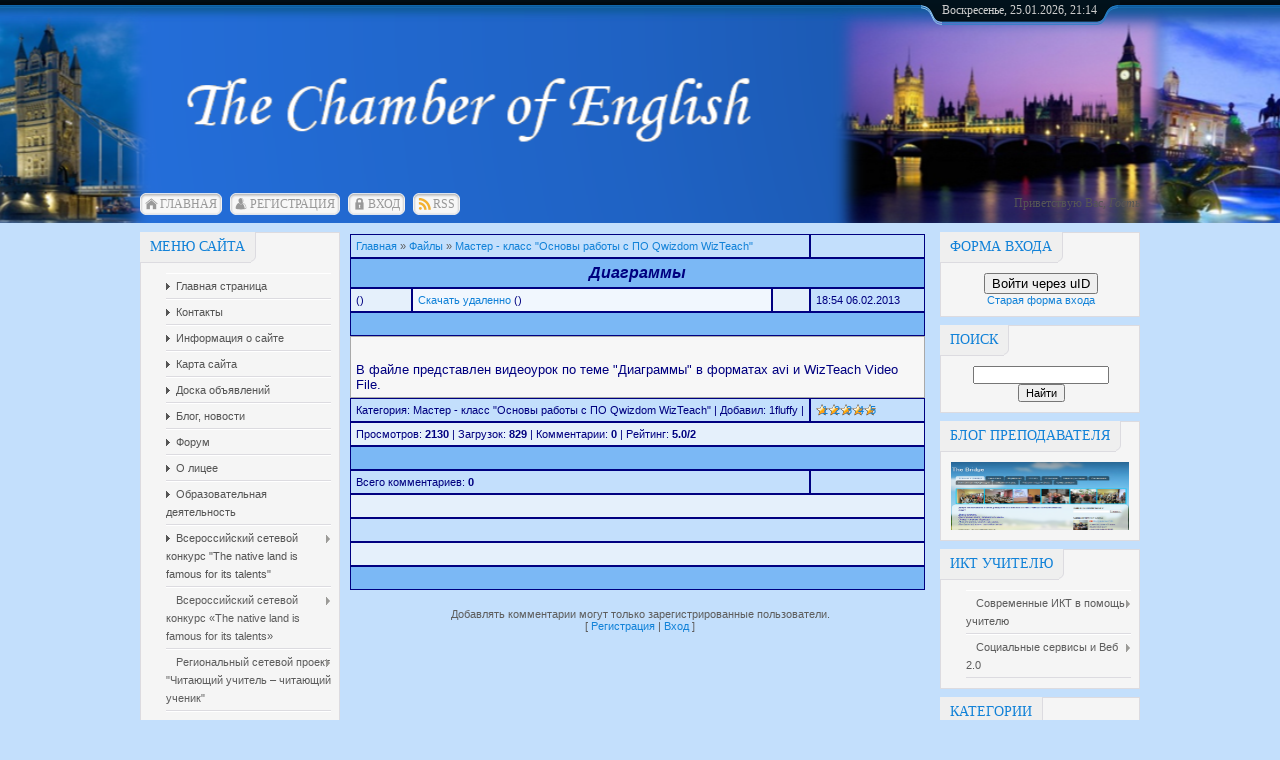

--- FILE ---
content_type: text/html; charset=UTF-8
request_url: http://www.pgfenglish.ru/load/id_polyvision_eno_i_po_qwizdom_wizteach/diagrammy/15-1-0-186
body_size: 16353
content:
<html><head>

<meta http-equiv="content-type" content="text/html; charset=UTF-8">
<title>Диаграммы - Мастер - класс &quot;Основы работы с ПО Qwizdom WizTeach&quot;  - Каталог файлов - Сайт учителя Полушкиной Г.Ф.</title>


<link type="text/css" rel="StyleSheet" href="/_st/my.css" />

	<link rel="stylesheet" href="/.s/src/base.min.css?v=221108" />
	<link rel="stylesheet" href="/.s/src/layer1.min.css?v=221108" />

	<script src="/.s/src/jquery-1.12.4.min.js"></script>
	
	<script src="/.s/src/uwnd.min.js?v=221108"></script>
	<script src="//s740.ucoz.net/cgi/uutils.fcg?a=uSD&ca=2&ug=999&isp=1&r=0.0114898052218386"></script>
	<link rel="stylesheet" href="/.s/src/ulightbox/ulightbox.min.css" />
	<link rel="stylesheet" href="/.s/src/social.css" />
	<script src="/.s/src/ulightbox/ulightbox.min.js"></script>
	<script>
/* --- UCOZ-JS-DATA --- */
window.uCoz = {"language":"ru","uLightboxType":1,"country":"US","sign":{"7287":"Перейти на страницу с фотографией.","7253":"Начать слайд-шоу","7251":"Запрошенный контент не может быть загружен. Пожалуйста, попробуйте позже.","5255":"Помощник","3125":"Закрыть","7254":"Изменить размер","5458":"Следующий","7252":"Предыдущий"},"layerType":1,"module":"load","ssid":"632536237470022117632","site":{"id":"0gpolushkina","host":"gpolushkina.ucoz.ru","domain":"pgfenglish.ru"}};
/* --- UCOZ-JS-CODE --- */

		function eRateEntry(select, id, a = 65, mod = 'load', mark = +select.value, path = '', ajax, soc) {
			if (mod == 'shop') { path = `/${ id }/edit`; ajax = 2; }
			( !!select ? confirm(select.selectedOptions[0].textContent.trim() + '?') : true )
			&& _uPostForm('', { type:'POST', url:'/' + mod + path, data:{ a, id, mark, mod, ajax, ...soc } });
		}

		function updateRateControls(id, newRate) {
			let entryItem = self['entryID' + id] || self['comEnt' + id];
			let rateWrapper = entryItem.querySelector('.u-rate-wrapper');
			if (rateWrapper && newRate) rateWrapper.innerHTML = newRate;
			if (entryItem) entryItem.querySelectorAll('.u-rate-btn').forEach(btn => btn.remove())
		}
 function uSocialLogin(t) {
			var params = {"google":{"width":700,"height":600},"ok":{"height":390,"width":710},"facebook":{"width":950,"height":520},"yandex":{"height":515,"width":870},"vkontakte":{"width":790,"height":400}};
			var ref = escape(location.protocol + '//' + ('www.pgfenglish.ru' || location.hostname) + location.pathname + ((location.hash ? ( location.search ? location.search + '&' : '?' ) + 'rnd=' + Date.now() + location.hash : ( location.search || '' ))));
			window.open('/'+t+'?ref='+ref,'conwin','width='+params[t].width+',height='+params[t].height+',status=1,resizable=1,left='+parseInt((screen.availWidth/2)-(params[t].width/2))+',top='+parseInt((screen.availHeight/2)-(params[t].height/2)-20)+'screenX='+parseInt((screen.availWidth/2)-(params[t].width/2))+',screenY='+parseInt((screen.availHeight/2)-(params[t].height/2)-20));
			return false;
		}
		function TelegramAuth(user){
			user['a'] = 9; user['m'] = 'telegram';
			_uPostForm('', {type: 'POST', url: '/index/sub', data: user});
		}
function loginPopupForm(params = {}) { new _uWnd('LF', ' ', -250, -100, { closeonesc:1, resize:1 }, { url:'/index/40' + (params.urlParams ? '?'+params.urlParams : '') }) }
/* --- UCOZ-JS-END --- */
</script>

	<style>.UhideBlock{display:none; }</style>
	<script type="text/javascript">new Image().src = "//counter.yadro.ru/hit;noadsru?r"+escape(document.referrer)+(screen&&";s"+screen.width+"*"+screen.height+"*"+(screen.colorDepth||screen.pixelDepth))+";u"+escape(document.URL)+";"+Date.now();</script>
</head>
<body>
<div id="utbr8214" rel="s740"></div>
<div id="all">
<!--U1AHEADER1Z--><div id="top">
<table class="toptable" border="0" cellpadding="0" cellspacing="0">
<tbody><tr>
<td class="empty" style="width: 10px;"></td>
<td class="sitelogo">
<!-- <logo> --><!-- </logo> -->
<br></td>
<td class="globe">
<div id="date">
<div id="date-right"></div>
<div id="date-mid">
Воскресенье, 25.01.2026, 21:14
</div>
<div id="date-left"></div>
</div>
</td>
</tr>
</tbody></table>
<div id="tm">
<span class="tm_left"></span><span class="home tm"><a href="http://pgfenglish.ru/"><!--<s5176>-->Главная<!--</s>--></a></span><span class="tm_right"></span>
<span class="tm_left"></span><span class="reg tm"><a href="/register"><!--<s3089>-->Регистрация<!--</s>--></a></span><span class="tm_right"></span>
<span class="tm_left"></span><span class="login tm"><a href="javascript:;" rel="nofollow" onclick="loginPopupForm(); return false;"><!--<s3087>-->Вход<!--</s>--></a></span><span class="tm_right"></span>
<span class="tm_left"></span><span class="rss tm"><a href="http://www.pgfenglish.ru/load/rss/">RSS</a></span><span class="tm_right"></span>
<div class="whois">
<!--<s5212>-->Приветствую Вас<!--</s>-->, <i>Гость</i>
</div>
<div style="clear: both;"></div>
</div>
</div><!--/U1AHEADER1Z-->
<div id="content">
<!-- <middle> -->
<div id="leftcol">
<!--U1CLEFTER1Z-->
<!-- <block1> -->

<div class="block">
<div class="blocktitle">
<span class="btitle">
<!-- <bt> -->меню сайта<!-- </bt> -->
</span>
<span class="bt-left"></span>
<div style="clear: both;"></div>
</div>
<div class="blockcontent">
<div class="bc-inside">
<!-- <bc> --><div id="uMenuDiv1" class="uMenuV" style="position:relative;"><ul class="uMenuRoot">
<li><div class="umn-tl"><div class="umn-tr"><div class="umn-tc"></div></div></div><div class="umn-ml"><div class="umn-mr"><div class="umn-mc"><div class="uMenuItem"><a href="/"><span>Главная страница</span></a></div></div></div></div><div class="umn-bl"><div class="umn-br"><div class="umn-bc"><div class="umn-footer"></div></div></div></div></li>
<li><div class="umn-tl"><div class="umn-tr"><div class="umn-tc"></div></div></div><div class="umn-ml"><div class="umn-mr"><div class="umn-mc"><div class="uMenuItem"><a href="/index/kontakty/0-111"><span>Контакты</span></a></div></div></div></div><div class="umn-bl"><div class="umn-br"><div class="umn-bc"><div class="umn-footer"></div></div></div></div></li>
<li><div class="umn-tl"><div class="umn-tr"><div class="umn-tc"></div></div></div><div class="umn-ml"><div class="umn-mr"><div class="umn-mc"><div class="uMenuItem"><a href="/index/o_sajte/0-67"><span>Информация о сайте</span></a></div></div></div></div><div class="umn-bl"><div class="umn-br"><div class="umn-bc"><div class="umn-footer"></div></div></div></div></li>
<li><div class="umn-tl"><div class="umn-tr"><div class="umn-tc"></div></div></div><div class="umn-ml"><div class="umn-mr"><div class="umn-mc"><div class="uMenuItem"><a href="/index/karta_sajta/0-87"><span>Карта сайта</span></a></div></div></div></div><div class="umn-bl"><div class="umn-br"><div class="umn-bc"><div class="umn-footer"></div></div></div></div></li>
<li><div class="umn-tl"><div class="umn-tr"><div class="umn-tc"></div></div></div><div class="umn-ml"><div class="umn-mr"><div class="umn-mc"><div class="uMenuItem"><a href="/board"><span>Доска объявлений</span></a></div></div></div></div><div class="umn-bl"><div class="umn-br"><div class="umn-bc"><div class="umn-footer"></div></div></div></div></li>
<li><div class="umn-tl"><div class="umn-tr"><div class="umn-tc"></div></div></div><div class="umn-ml"><div class="umn-mr"><div class="umn-mc"><div class="uMenuItem"><a href="/blog"><span>Блог, новости</span></a></div></div></div></div><div class="umn-bl"><div class="umn-br"><div class="umn-bc"><div class="umn-footer"></div></div></div></div></li>
<li><div class="umn-tl"><div class="umn-tr"><div class="umn-tc"></div></div></div><div class="umn-ml"><div class="umn-mr"><div class="umn-mc"><div class="uMenuItem"><a href="/forum"><span>Форум</span></a></div></div></div></div><div class="umn-bl"><div class="umn-br"><div class="umn-bc"><div class="umn-footer"></div></div></div></div></li>
<li><div class="umn-tl"><div class="umn-tr"><div class="umn-tc"></div></div></div><div class="umn-ml"><div class="umn-mr"><div class="umn-mc"><div class="uMenuItem"><a href="/index/o_licee/0-70"><span>О лицее</span></a></div></div></div></div><div class="umn-bl"><div class="umn-br"><div class="umn-bc"><div class="umn-footer"></div></div></div></div></li>
<li><div class="umn-tl"><div class="umn-tr"><div class="umn-tc"></div></div></div><div class="umn-ml"><div class="umn-mr"><div class="umn-mc"><div class="uMenuItem"><a href="http://www.pgfenglish.ru/load/obrazovatelnaja_dejatelnost/16"><span>Образовательная деятельность</span></a></div></div></div></div><div class="umn-bl"><div class="umn-br"><div class="umn-bc"><div class="umn-footer"></div></div></div></div></li>
<li style="position:relative;"><div class="umn-tl"><div class="umn-tr"><div class="umn-tc"></div></div></div><div class="umn-ml"><div class="umn-mr"><div class="umn-mc"><div class="uMenuItem"><div class="uMenuArrow"></div><a href="http://www.pgfenglish.ru/index/mezhregionalnyj_setevoj_konkurs_quot_the_native_land_is_famous_for_its_talents_quot/0-122"><span>Всероссийский сетевой конкурс "The native land is famous for its talents"    </span></a></div></div></div></div><div class="umn-bl"><div class="umn-br"><div class="umn-bc"><div class="umn-footer"></div></div></div></div><ul style="display:none;">
<li><div class="uMenuItem"><a href="/index/nominacija_quot_kollazh_quot/0-123"><span>Номинация "Коллаж"</span></a></div></li>
<li><div class="uMenuItem"><a href="http://www.pgfenglish.ru/index/nominacija_quot_risunok_quot/0-97"><span>Номинация "Рисунок"</span></a></div></li>
<li><div class="uMenuItem"><a href="/index/nominacija_quot_rasskaz_quot/0-124"><span>Номинация "Рассказ"</span></a></div></li>
<li><div class="uMenuItem"><a href="/index/nominacija_quot_onlajn_resurs_quot/0-125"><span>Номинация "Онлайн-ресурс"</span></a></div></li>
<li><div class="uMenuItem"><a href="/index/nominacija_quot_video_rolik_quot/0-126"><span>Номинация "Видео-ролик"</span></a></div></li>
<li><div class="uMenuItem"><a href="/index/nominacija_quot_prezentacija_quot/0-127"><span>Номинация "Презентация"</span></a></div></li></ul></li>
<li style="position:relative;"><div class="umn-tl"><div class="umn-tr"><div class="umn-tc"></div></div></div><div class="umn-ml"><div class="umn-mr"><div class="umn-mc"><div class="uMenuItem"><div class="uMenuArrow"></div><span>Всероссийский сетевой конкурс «The native land is famous for its talents»</span></div></div></div></div><div class="umn-bl"><div class="umn-br"><div class="umn-bc"><div class="umn-footer"></div></div></div></div><ul style="display:none;">
<li><div class="uMenuItem"><a href="/index/regionalnyj_setevoj_konkurs_the_land_of_vyatka_is_famous_for_its_talents/0-96"><span>Всероссийский сетевой конкурс «The native land is famous for its talents»</span></a></div></li>
<li><div class="uMenuItem"><a href="/index/nominacija_quot_risunok_quot/0-97"><span>Номинация &quot;Рисунок&quot;</span></a></div></li>
<li><div class="uMenuItem"><a href="/index/nominacija_quot_kollazh_quot/0-98"><span>Номинация &quot;Коллаж&quot;</span></a></div></li>
<li><div class="uMenuItem"><a href="/index/nominacija_quot_rasskaz_quot/0-99"><span>Номинация &quot;Рассказ&quot;</span></a></div></li>
<li><div class="uMenuItem"><a href="/index/nominacija_quot_onlajn_resurs_quot/0-100"><span>Номинация &quot;Онлайн-ресурс&quot;</span></a></div></li>
<li><div class="uMenuItem"><a href="/index/nominacija_quot_videorolik_quot/0-101"><span>Номинация &quot;Видеоролик&quot;</span></a></div></li>
<li><div class="uMenuItem"><a href="/index/nominacija_quot_prezentacija_quot/0-102"><span>Номинация &quot;Презентация&quot;</span></a></div></li></ul></li>
<li style="position:relative;"><div class="umn-tl"><div class="umn-tr"><div class="umn-tc"></div></div></div><div class="umn-ml"><div class="umn-mr"><div class="umn-mc"><div class="uMenuItem"><div class="uMenuArrow"></div><span>Региональный сетевой проект "Читающий учитель – читающий ученик"</span></div></div></div></div><div class="umn-bl"><div class="umn-br"><div class="umn-bc"><div class="umn-footer"></div></div></div></div><ul style="display:none;">
<li><div class="uMenuItem"><a href="http://www.pgfenglish.ru/index/polozhenie_o_setevom_proekte/0-113"><span>Информация о сетевом проекте</span></a></div></li>
<li><div class="uMenuItem"><a href="http://www.pgfenglish.ru/index/zadanija_proekta_dlja_uchitelej/0-115"><span>Задания проекта для учителей</span></a></div></li>
<li><div class="uMenuItem"><a href="http://www.pgfenglish.ru/index/zadanija_proekta_dlja_obuchajushhikhsja/0-116"><span>Задания проекта для обучающихся</span></a></div></li></ul></li>
<li style="position:relative;"><div class="umn-tl"><div class="umn-tr"><div class="umn-tc"></div></div></div><div class="umn-ml"><div class="umn-mr"><div class="umn-mc"><div class="uMenuItem"><div class="uMenuArrow"></div><span>Портфолио</span></div></div></div></div><div class="umn-bl"><div class="umn-br"><div class="umn-bc"><div class="umn-footer"></div></div></div></div><ul style="display:none;">
<li><div class="uMenuItem"><a href="/index/0-2"><span>О себе</span></a></div></li>
<li><div class="uMenuItem"><a href="/index/rezultat_obrazovatelnoj_dejatelnosti/0-18"><span>Результат образовательной деятельности</span></a></div></li>
<li><div class="uMenuItem"><a href="/index/povyshenie_kvalifikacii/0-92"><span>Повышение квалификации</span></a></div></li>
<li><div class="uMenuItem"><span>Обобщение опыта</span></div><ul style="display:none;">
<li><div class="uMenuItem"><a href="/index/otkrytye_uroki/0-28"><span>Открытые уроки</span></a></div></li>
<li><div class="uMenuItem"><a href="/index/uchastie_v_konferencijakh_i_seminarakh/0-29"><span>Систематическая презентация педагогического опыта</span></a></div><ul style="display:none;">
<li><div class="uMenuItem"><a href="/index/2018_2019/0-121"><span>2018-2019</span></a></div></li>
<li><div class="uMenuItem"><a href="/index/2017_2018/0-120"><span>2017/2018</span></a></div></li>
<li><div class="uMenuItem"><a href="http://www.pgfenglish.ru/index/2016_2017/0-119"><span>2016/2017</span></a></div></li>
<li><div class="uMenuItem"><a href="http://www.pgfenglish.ru/index/2016_2017/0-118"><span>2015/2016</span></a></div></li>
<li><div class="uMenuItem"><a href="/index/2014_2015_god/0-109"><span>2014/2015</span></a></div></li>
<li><div class="uMenuItem"><a href="/index/2013_2014/0-107"><span>2013-2014</span></a></div></li>
<li><div class="uMenuItem"><a href="/index/2012_2013/0-106"><span>2012-2013</span></a></div></li>
<li><div class="uMenuItem"><a href="/index/2011_2012/0-105"><span>2011-2012</span></a></div></li>
<li><div class="uMenuItem"><a href="/index/2010_2011/0-104"><span>2010-2011</span></a></div></li></ul></li>
<li><div class="uMenuItem"><span>Публикации</span></div><ul style="display:none;">
<li><div class="uMenuItem"><a href="/index/publikacii_uchitelja/0-103"><span>Учителя</span></a></div></li>
<li><div class="uMenuItem"><a href="/index/publikacii_uchashhikhsja/0-91"><span>Учащихся</span></a></div></li></ul></li></ul></li>
<li><div class="uMenuItem"><span>Методическая работа</span></div><ul style="display:none;">
<li><div class="uMenuItem"><a href="/index/ispolzuemye_tekhnologii/0-23"><span>Используемые технологии</span></a></div></li>
<li><div class="uMenuItem"><a href="/index/ispolzovanie_ikt/0-24"><span>Использование ИКТ</span></a></div></li>
<li><div class="uMenuItem"><a href="/index/uchastie_v_konkursakh/0-25"><span>Участие в конкурсах</span></a></div></li>
<li><div class="uMenuItem"><a href="/index/uchastie_v_setevykh_soobshhestvakh/0-26"><span>Участие в сетевых сообществах</span></a></div></li></ul></li></ul></li>
<li style="position:relative;"><div class="umn-tl"><div class="umn-tr"><div class="umn-tc"></div></div></div><div class="umn-ml"><div class="umn-mr"><div class="umn-mc"><div class="uMenuItem"><div class="uMenuArrow"></div><span>Достижения и награды</span></div></div></div></div><div class="umn-bl"><div class="umn-br"><div class="umn-bc"><div class="umn-footer"></div></div></div></div><ul style="display:none;">
<li><div class="uMenuItem"><a href="http://www.pgfenglish.ru/photo/moi_dostizhenija_i_nagrady/4"><span>Учителя</span></a></div></li>
<li><div class="uMenuItem"><span>Учащихся</span></div><ul style="display:none;">
<li><div class="uMenuItem"><a href="/index/2014_2015_god/0-110"><span>2014/2015 год</span></a></div></li>
<li><div class="uMenuItem"><a href="/index/2013_2014_god/0-95"><span>2013/2014 год</span></a></div></li>
<li><div class="uMenuItem"><a href="/index/2012_2013_god/0-86"><span>2012/2013 год</span></a></div></li>
<li><div class="uMenuItem"><a href="/index/2011_2012_god/0-85"><span>2011/2012 год</span></a></div></li>
<li><div class="uMenuItem"><a href="/index/2010_2011_god/0-84"><span>2010/2011 год</span></a></div></li>
<li><div class="uMenuItem"><a href="http://www.pgfenglish.ru/index/2009_2010_god/0-83"><span>2009/2010 год</span></a></div></li>
<li><div class="uMenuItem"><a href="http://www.pgfenglish.ru/index/2008_2009_god/0-82"><span>2008/2009 год</span></a></div></li></ul></li></ul></li>
<li style="position:relative;"><div class="umn-tl"><div class="umn-tr"><div class="umn-tc"></div></div></div><div class="umn-ml"><div class="umn-mr"><div class="umn-mc"><div class="uMenuItem"><div class="uMenuArrow"></div><span>Методическая копилка</span></div></div></div></div><div class="umn-bl"><div class="umn-br"><div class="umn-bc"><div class="umn-footer"></div></div></div></div><ul style="display:none;">
<li><div class="uMenuItem"><span>Авторские материалы</span></div><ul style="display:none;">
<li><div class="uMenuItem"><a href="http://gpolushkina.ucoz.ru/load/dlja_nachalnoj_shkoly/4"><span>Для начальной школы</span></a></div></li>
<li><div class="uMenuItem"><a href="http://gpolushkina.ucoz.ru/load/dlja_srednego_i_starshego_zvena/6"><span>Для среднего и старшего звена</span></a></div></li>
<li><div class="uMenuItem"><a href="http://www.pgfenglish.ru/load/v_pomoshh_uchitelju/25"><span>В помощь учителю (ОГЭ, ЕГЭ, ВПР)</span></a></div></li>
<li><div class="uMenuItem"><a href="http://gpolushkina.ucoz.ru/load/rabochie_programmy/5"><span>Рабочие программы</span></a></div></li>
<li><div class="uMenuItem"><a href="http://gpolushkina.ucoz.ru/publ/1"><span>Мои статьи</span></a></div></li>
<li><div class="uMenuItem"><a href="http://www.pgfenglish.ru/load/vtoroj_sajt/7"><span>Второй сайт</span></a></div></li>
<li><div class="uMenuItem"><a href="http://www.pgfenglish.ru/load/konkurs/12"><span>Материалы к конкурсу </span></a></div></li>
<li><div class="uMenuItem"><a href="http://www.pgfenglish.ru/load/videouroki/13"><span>Видеоуроки</span></a></div></li>
<li><div class="uMenuItem"><a href="/index/glogi/0-77"><span>Глоги</span></a></div></li>
<li><div class="uMenuItem"><a href="http://www.pgfenglish.ru/load/klassnye_chasy/14"><span>Классные часы</span></a></div></li>
<li><div class="uMenuItem"><a href="http://www.pgfenglish.ru/load/id_polyvision_eno_i_po_qwizdom_wizteach/15"><span>Мастер- класс "Основы работы с ПО Qwizdom WizTeach"</span></a></div></li></ul></li>
<li><div class="uMenuItem"><a href="http://gpolushkina.ucoz.ru/load/fajly_uchashhikhsja/2"><span>Творческие и проектные работы учащихся</span></a></div></li>
<li><div class="uMenuItem"><a href="http://gpolushkina.ucoz.ru/publ/stati/13"><span>Статьи</span></a></div></li>
<li><div class="uMenuItem"><a href="http://www.pgfenglish.ru/load/shkolnye_olimpiady/10"><span>Школьная олимпиада</span></a></div></li>
<li><div class="uMenuItem"><a href="http://www.pgfenglish.ru/publ/normativnye_dokumenty/16"><span>Нормативные документы</span></a></div></li>
<li><div class="uMenuItem"><a href="http://www.pgfenglish.ru/load/mezhregionalnyj_setevoj_konkurs_quot_the_native_land_i/27"><span>Конкурс</span></a></div></li></ul></li>
<li style="position:relative;"><div class="umn-tl"><div class="umn-tr"><div class="umn-tc"></div></div></div><div class="umn-ml"><div class="umn-mr"><div class="umn-mc"><div class="uMenuItem"><div class="uMenuArrow"></div><span>Банк педагогического опыта</span></div></div></div></div><div class="umn-bl"><div class="umn-br"><div class="umn-bc"><div class="umn-footer"></div></div></div></div><ul style="display:none;">
<li><div class="uMenuItem"><a href="http://gpolushkina.ucoz.ru/load/fajly_polzovatelej/3"><span>Разработки уроков и мероприятий</span></a></div></li>
<li><div class="uMenuItem"><a href="http://www.pgfenglish.ru/dir/video_urokov_i_seminarov/36"><span>Видео уроков и семинаров</span></a></div></li>
<li><div class="uMenuItem"><a href="http://www.pgfenglish.ru/dir/vebina/39"><span>Вебинар</span></a></div></li></ul></li>
<li style="position:relative;"><div class="umn-tl"><div class="umn-tr"><div class="umn-tc"></div></div></div><div class="umn-ml"><div class="umn-mr"><div class="umn-mc"><div class="uMenuItem"><div class="uMenuArrow"></div><span>Дистанционное обучение</span></div></div></div></div><div class="umn-bl"><div class="umn-br"><div class="umn-bc"><div class="umn-footer"></div></div></div></div><ul style="display:none;">
<li><div class="uMenuItem"><a href="http://gpolushkina.ucoz.ru/publ/distancionnoe_obuchenie/dlja_nachalnoj_shkoly/6"><span>Для начальной школы</span></a></div></li>
<li><div class="uMenuItem"><a href="http://gpolushkina.ucoz.ru/publ/distancionnoe_obuchenie/dlja_srednego_i_starshego_zvena/7"><span>Для среднего и старшего звена</span></a></div></li>
<li><div class="uMenuItem"><a href="http://www.pgfenglish.ru/publ/distancionnoe_obuchenie/metodicheskie_osnovy_rannego_obuchenija_inostrannym_jazykam_v_uslovijakh_realizacii_fgos/17"><span>Дистанционные бюджетные курсы повышения квалификации учителей иностранного языка</span></a></div></li></ul></li>
<li><div class="umn-tl"><div class="umn-tr"><div class="umn-tc"></div></div></div><div class="umn-ml"><div class="umn-mr"><div class="umn-mc"><div class="uMenuItem"><a href="/tests"><span>Тесты</span></a></div></div></div></div><div class="umn-bl"><div class="umn-br"><div class="umn-bc"><div class="umn-footer"></div></div></div></div></li>
<li><div class="umn-tl"><div class="umn-tr"><div class="umn-tc"></div></div></div><div class="umn-ml"><div class="umn-mr"><div class="umn-mc"><div class="uMenuItem"><a href="http://gpolushkina.ucoz.ru/publ/dlja_roditelej/14"><span>Для родителей</span></a></div></div></div></div><div class="umn-bl"><div class="umn-br"><div class="umn-bc"><div class="umn-footer"></div></div></div></div></li>
<li style="position:relative;"><div class="umn-tl"><div class="umn-tr"><div class="umn-tc"></div></div></div><div class="umn-ml"><div class="umn-mr"><div class="umn-mc"><div class="uMenuItem"><div class="uMenuArrow"></div><a href="/index/roditeljam_vtoroklassnikov/0-75"><span>Родителям второклассников</span></a></div></div></div></div><div class="umn-bl"><div class="umn-br"><div class="umn-bc"><div class="umn-footer"></div></div></div></div><ul style="display:none;">
<li><div class="uMenuItem"><a href="http://www.pgfenglish.ru/dir/soderzhanie_urokov/soderzhanie_urokov/26"><span>Раздел 1. "Твои новые друзья"</span></a></div><ul style="display:none;">
<li><div class="uMenuItem"><a href="http://www.pgfenglish.ru/publ/soderzhanie_urokov/urok_1_znakomstvo_privetsvie/15-1-0-23"><span>Урок 1</span></a></div></li>
<li><div class="uMenuItem"><a href="http://www.pgfenglish.ru/publ/soderzhanie_urokov/urok_2_znakomstvo_kak_tebja_zovut/15-1-0-24"><span>Урок 2</span></a></div></li>
<li><div class="uMenuItem"><a href="http://www.pgfenglish.ru/publ/soderzhanie_urokov/urok_3_znakomstvo_skolko_tebe_let/15-1-0-25"><span>Урок 3</span></a></div></li>
<li><div class="uMenuItem"><a href="http://www.pgfenglish.ru/publ/soderzhanie_urokov/urok_4_znakomstvo_otkuda_ty/15-1-0-26"><span>Урок 4</span></a></div></li>
<li><div class="uMenuItem"><a href="http://www.pgfenglish.ru/publ/soderzhanie_urokov/urok_5_znakomstvo_kak_ego_ee_zovut/15-1-0-27"><span>Урок 5</span></a></div></li>
<li><div class="uMenuItem"><a href="http://www.pgfenglish.ru/publ/soderzhanie_urokov/urok_6_znakomstvo_skolko_emu_ej_let/15-1-0-28"><span>Урок 6</span></a></div></li>
<li><div class="uMenuItem"><a href="http://www.pgfenglish.ru/publ/soderzhanie_urokov/urok_7_znakomstvo_otkuda_on_ona/15-1-0-29"><span>Урок 7</span></a></div></li>
<li><div class="uMenuItem"><a href="http://www.pgfenglish.ru/publ/soderzhanie_urokov/urok_8_znakomstvo_povtorenie/15-1-0-31"><span>Урок 8</span></a></div></li></ul></li>
<li><div class="uMenuItem"><a href="http://www.pgfenglish.ru/dir/soderzhanie_urokov/razdel_2_quot_poigraem_vmeste_quot/28"><span>Раздел 2. "Твои любимые игрушки"</span></a></div><ul style="display:none;">
<li><div class="uMenuItem"><a href="http://www.pgfenglish.ru/publ/soderzhanie_urokov/urok_10_poigraem_vmeste_kak_dela/15-1-0-32"><span>Урок 10</span></a></div></li>
<li><div class="uMenuItem"><a href="http://www.pgfenglish.ru/publ/soderzhanie_urokov/urok_11_poigraem_vmeste_est_li_u_tebja/15-1-0-33"><span>Урок 11</span></a></div></li>
<li><div class="uMenuItem"><a href="http://www.pgfenglish.ru/publ/soderzhanie_urokov/poigraem_vmeste_est_li_u_nego_nejo/15-1-0-34"><span>Урок 12</span></a></div></li>
<li><div class="uMenuItem"><a href="http://www.pgfenglish.ru/publ/soderzhanie_urokov/urok_13_poigraem_vmeste_u_nego_nejo_est/15-1-0-35"><span>Урок 13</span></a></div></li>
<li><div class="uMenuItem"><a href="http://www.pgfenglish.ru/publ/soderzhanie_urokov/urok_14_poigraem_vmeste_skolko_u_tebja_igrushek/15-1-0-42"><span>Урок 14</span></a></div></li>
<li><div class="uMenuItem"><a href="http://www.pgfenglish.ru/publ/soderzhanie_urokov/urok_5_poigraem_vmeste_skolko_u_nego_nee_est/15-1-0-43"><span>Урок 15</span></a></div></li>
<li><div class="uMenuItem"><a href="http://www.pgfenglish.ru/publ/soderzhanie_urokov/urok_14_povtorenie/15-1-0-45"><span>Урок 16</span></a></div></li></ul></li>
<li><div class="uMenuItem"><a href="http://www.pgfenglish.ru/dir/soderzhanie_urokov/razdel_3_quot_kakogo_cveta_slon_quot/31"><span>Раздел 3. "Цветной мир вокруг меня"</span></a></div><ul style="display:none;">
<li><div class="uMenuItem"><a href="http://www.pgfenglish.ru/publ/soderzhanie_urokov/urok_18_chto_u_tebja_est/15-1-0-46"><span>Урок 18</span></a></div></li>
<li><div class="uMenuItem"><a href="http://www.pgfenglish.ru/publ/soderzhanie_urokov/urok_19_kakogo_cveta_slon_chto_u_nego_nejo_est/15-1-0-47"><span>Урок 19</span></a></div></li>
<li><div class="uMenuItem"><a href="http://www.pgfenglish.ru/publ/soderzhanie_urokov/urok_20_kakogo_cveta_slon_cveta/15-1-0-48"><span>Урок 20</span></a></div></li>
<li><div class="uMenuItem"><a href="http://www.pgfenglish.ru/publ/soderzhanie_urokov/urok_21_kakogo_cveta_slon_cveta/15-1-0-49"><span>Урок 21</span></a></div></li>
<li><div class="uMenuItem"><a href="http://www.pgfenglish.ru/publ/soderzhanie_urokov/urok_22_kakogo_cveta_slon_kakogo_cveta/15-1-0-50"><span>Урок 22</span></a></div></li>
<li><div class="uMenuItem"><a href="http://www.pgfenglish.ru/publ/soderzhanie_urokov/urok_23_kakogo_cveta_slon_kakoj_u_tebja_nomer_telefona/15-1-0-51"><span>Урок 23</span></a></div></li>
<li><div class="uMenuItem"><a href="http://www.pgfenglish.ru/publ/soderzhanie_urokov/urok_24_kakogo_cveta_slon_povtorenie/15-1-0-52"><span>Урок 24</span></a></div></li></ul></li>
<li><div class="uMenuItem"><a href="http://www.pgfenglish.ru/dir/soderzhanie_urokov/razdel_4_quot_gde_sprjatan_klad_quot/32"><span>Раздел 4. "Добро пожаловать!"</span></a></div><ul style="display:none;">
<li><div class="uMenuItem"><a href="http://www.pgfenglish.ru/publ/soderzhanie_urokov/urok_26_gde_sprjatan_klad_moj_dom/15-1-0-53"><span>Урок 26</span></a></div></li>
<li><div class="uMenuItem"><a href="http://www.pgfenglish.ru/publ/soderzhanie_urokov/urok_27_gde_sprjatan_klad_gde_moja_sumka/15-1-0-54"><span>Урок 27</span></a></div></li>
<li><div class="uMenuItem"><a href="http://www.pgfenglish.ru/publ/soderzhanie_urokov/urok_28_gde_sprjatan_klad_rozhdestvo/15-1-0-56"><span>Урок 28</span></a></div></li>
<li><div class="uMenuItem"><a href="http://www.pgfenglish.ru/publ/soderzhanie_urokov/urok_29_gde_sprjatan_klad_novyj_god/15-1-0-59"><span>Урок 29</span></a></div></li></ul></li>
<li><div class="uMenuItem"><a href="http://www.pgfenglish.ru/dir/soderzhanie_urokov/razdel_5_quot_veselaja_semejka_quot/33"><span>Раздел 5. "Удивительная семья"</span></a></div><ul style="display:none;">
<li><div class="uMenuItem"><a href="http://www.pgfenglish.ru/publ/soderzhanie_urokov/urok_32_vesjolaja_semejka_ehto_moi_mama_i_papa/15-1-0-60"><span>Урок 32</span></a></div></li>
<li><div class="uMenuItem"><a href="http://www.pgfenglish.ru/publ/soderzhanie_urokov/urok_33_veselaja_semejka_ehto_tvoi_brat_i_sestra/15-1-0-61"><span>Урок 33</span></a></div></li>
<li><div class="uMenuItem"><a href="http://www.pgfenglish.ru/publ/soderzhanie_urokov/urok_34_veselaja_semejka_ehto_nasha_semja/15-1-0-62"><span>Урок 34</span></a></div></li>
<li><div class="uMenuItem"><a href="http://www.pgfenglish.ru/publ/soderzhanie_urokov/urok_35_vesjolaja_semejka_kto_ehto/15-1-0-63"><span>Урок 35</span></a></div></li>
<li><div class="uMenuItem"><a href="http://www.pgfenglish.ru/publ/soderzhanie_urokov/urok_36_vesjolaja_semejka_ehto_volshebnik/15-1-0-64"><span>Урок 36</span></a></div></li>
<li><div class="uMenuItem"><a href="http://www.pgfenglish.ru/publ/soderzhanie_urokov/urok_37_vesjolaja_semejka_khoroshij_drug/15-1-0-65"><span>Урок 37</span></a></div></li>
<li><div class="uMenuItem"><a href="http://www.pgfenglish.ru/publ/soderzhanie_urokov/urok_38_vesjolaja_semejka_volshebnyj_glagol_quot_to_be_quot/15-1-0-66"><span>Урок 38</span></a></div></li>
<li><div class="uMenuItem"><a href="http://www.pgfenglish.ru/publ/soderzhanie_urokov/urok_39_veselaja_semejka_professii/15-1-0-67"><span>Урок 39</span></a></div></li>
<li><div class="uMenuItem"><a href="http://www.pgfenglish.ru/publ/soderzhanie_urokov/urok_40_veselaja_semejka_kto_on_po_professii/15-1-0-68"><span>Урок 40</span></a></div></li>
<li><div class="uMenuItem"><a href="http://www.pgfenglish.ru/publ/soderzhanie_urokov/urok_41_vesjolaja_semejka/15-1-0-69"><span>Урок 41</span></a></div></li>
<li><div class="uMenuItem"><a href="http://www.pgfenglish.ru/publ/soderzhanie_urokov/urok_42_vesjolaja_semejka_professii/15-1-0-70"><span>Урок 42</span></a></div></li></ul></li>
<li><div class="uMenuItem"><a href="http://www.pgfenglish.ru/dir/soderzhanie_urokov/razdel_6_quot_v_neobychnoj_shkole_quot/34"><span>Раздел 6. "В необычной школе"</span></a></div><ul style="display:none;">
<li><div class="uMenuItem"><a href="http://www.pgfenglish.ru/publ/soderzhanie_urokov/urok_44_v_neobychnoj_shkole_est_li_linejka_v_tvoem_shkolnom_rance/15-1-0-71"><span>Урок 44</span></a></div></li>
<li><div class="uMenuItem"><a href="http://www.pgfenglish.ru/publ/soderzhanie_urokov/urok_45_v_neobychnoj_shkole_est_li_tetradki/15-1-0-72"><span>Урок 45</span></a></div></li>
<li><div class="uMenuItem"><a href="http://www.pgfenglish.ru/publ/soderzhanie_urokov/urok_46_v_neobychnoj_shkole_shkola_dlja_kotjat/15-1-0-73"><span>Урок 46</span></a></div></li>
<li><div class="uMenuItem"><a href="http://www.pgfenglish.ru/publ/soderzhanie_urokov/urok_47_v_neobychnoj_shkole_ja_umeju_chitat/15-1-0-74"><span>Урок 47</span></a></div></li>
<li><div class="uMenuItem"><a href="http://www.pgfenglish.ru/publ/soderzhanie_urokov/urok_48_v_neobychnoj_shkole_umeesh_li_ty/15-1-0-75"><span>Урок 48</span></a></div></li>
<li><div class="uMenuItem"><a href="http://www.pgfenglish.ru/publ/soderzhanie_urokov/urok_49_v_neobychnoj_shkole_chto_ty_mozhesh_delat/15-1-0-78"><span>Урок 49</span></a></div></li>
<li><div class="uMenuItem"><a href="http://www.pgfenglish.ru/publ/soderzhanie_urokov/urok_50_v_neobychnoj_shkole_shkola_moej_mechty/15-1-0-80"><span>Урок 50</span></a></div></li></ul></li>
<li><div class="uMenuItem"><a href="http://www.pgfenglish.ru/dir/soderzhanie_urokov/razdel7_quot_igry_puteshestvija_sport_quot/35"><span>Раздел 7. "Игры, путешествия, спорт"</span></a></div><ul style="display:none;">
<li><div class="uMenuItem"><a href="http://www.pgfenglish.ru/publ/soderzhanie_urokov/urok_52_igry_puteshestvija_sport/15-1-0-81"><span>Урок 52</span></a></div></li>
<li><div class="uMenuItem"><a href="http://www.pgfenglish.ru/publ/soderzhanie_urokov/urok_53_igry_puteshestvija_sport_ja_ljublju_igrat_v_futbol/15-1-0-82"><span>Урок 53</span></a></div></li>
<li><div class="uMenuItem"><a href="http://www.pgfenglish.ru/publ/soderzhanie_urokov/urok_55_igry_puteshestvija_sport_v_kakie_igry_ty_ljubish_igrat/15-1-0-83"><span>Урок 55</span></a></div></li>
<li><div class="uMenuItem"><a href="http://www.pgfenglish.ru/publ/soderzhanie_urokov/urok_57_igry_puteshestvija_sport_ljubit_li_on_ona_igrat/15-1-0-84"><span>Урок 57</span></a></div></li>
<li><div class="uMenuItem"><a href="http://www.pgfenglish.ru/publ/soderzhanie_urokov/urok_58_igry_puteshestvija_sport_bukingemskij_dvorec/15-1-0-85"><span>Урок 58</span></a></div></li>
<li><div class="uMenuItem"><a href="http://www.pgfenglish.ru/publ/soderzhanie_urokov/urok_59_igry_puteshestvija_sport_londonskij_tauehr/15-1-0-86"><span>Урок 59</span></a></div></li>
<li><div class="uMenuItem"><a href="http://www.pgfenglish.ru/publ/soderzhanie_urokov/urok_60_igry_puteshestvija_sport_puteshestvie/15-1-0-87"><span>Урок 60</span></a></div></li></ul></li></ul></li>
<li style="position:relative;"><div class="umn-tl"><div class="umn-tr"><div class="umn-tc"></div></div></div><div class="umn-ml"><div class="umn-mr"><div class="umn-mc"><div class="uMenuItem"><div class="uMenuArrow"></div><span>Для начальной школы</span></div></div></div></div><div class="umn-bl"><div class="umn-br"><div class="umn-bc"><div class="umn-footer"></div></div></div></div><ul style="display:none;">
<li><div class="uMenuItem"><a href="http://www.pgfenglish.ru/dir/dlja_nachalnoj_shkoly/poleznye_sajty/2"><span>Полезные сайты</span></a></div></li>
<li><div class="uMenuItem"><a href="http://www.pgfenglish.ru/dir/dlja_nachalnoj_shkoly/video/3"><span>Видео</span></a></div></li>
<li><div class="uMenuItem"><a href="http://www.pgfenglish.ru/dir/dlja_nachalnoj_shkoly/igry/8"><span>Игры</span></a></div></li>
<li><div class="uMenuItem"><a href="http://www.pgfenglish.ru/dir/dlja_nachalnoj_shkoly/pesni/9"><span>Песни</span></a></div></li>
<li><div class="uMenuItem"><a href="http://www.pgfenglish.ru/dir/dlja_nachalnoj_shkoly/fizmiinutki/10"><span>Физминутки</span></a></div></li>
<li><div class="uMenuItem"><a href="http://www.pgfenglish.ru/dir/dlja_nachalnoj_shkoly/audirovanie/11"><span>Аудирование</span></a></div></li></ul></li>
<li style="position:relative;"><div class="umn-tl"><div class="umn-tr"><div class="umn-tc"></div></div></div><div class="umn-ml"><div class="umn-mr"><div class="umn-mc"><div class="uMenuItem"><div class="uMenuArrow"></div><span>Для среднего и старшего звена</span></div></div></div></div><div class="umn-bl"><div class="umn-br"><div class="umn-bc"><div class="umn-footer"></div></div></div></div><ul style="display:none;">
<li><div class="uMenuItem"><a href="http://www.pgfenglish.ru/dir/dlja_srednego_i_starshego_zvena/poleznye_sajty/13"><span>Полезные сайты</span></a></div></li>
<li><div class="uMenuItem"><a href="http://www.pgfenglish.ru/dir/dlja_srednego_i_starshego_zvena/video/14"><span>Видео</span></a></div></li>
<li><div class="uMenuItem"><a href="http://www.pgfenglish.ru/dir/dlja_srednego_i_starshego_zvena/testy/15"><span>Тесты</span></a></div></li>
<li><div class="uMenuItem"><a href="http://www.pgfenglish.ru/dir/dlja_srednego_i_starshego_zvena/gia_i_egeh/16"><span>ОГЭ и ЕГЭ</span></a></div></li>
<li><div class="uMenuItem"><a href="http://www.pgfenglish.ru/dir/dlja_srednego_i_starshego_zvena/audirovanie/17"><span>Аудирование</span></a></div></li>
<li><div class="uMenuItem"><a href="http://www.pgfenglish.ru/dir/dlja_srednego_i_starshego_zvena/govorenie/18"><span>Говорение</span></a></div></li>
<li><div class="uMenuItem"><a href="http://www.pgfenglish.ru/dir/dlja_srednego_i_starshego_zvena/chtenie/19"><span>Чтение</span></a></div></li></ul></li>
<li style="position:relative;"><div class="umn-tl"><div class="umn-tr"><div class="umn-tc"></div></div></div><div class="umn-ml"><div class="umn-mr"><div class="umn-mc"><div class="uMenuItem"><div class="uMenuArrow"></div><span>Конкурсы и олимпиады</span></div></div></div></div><div class="umn-bl"><div class="umn-br"><div class="umn-bc"><div class="umn-footer"></div></div></div></div><ul style="display:none;">
<li><div class="uMenuItem"><a href="http://www.pgfenglish.ru/dir/konkursy_i_olimpiady/konkursy_i_olimpiady_dlja_uchashhikhsja/21"><span>Конкурсы и олимпиады для учащихся</span></a></div></li>
<li><div class="uMenuItem"><a href="http://www.pgfenglish.ru/dir/konkursy_i_olimpiady/konkursy_dlja_uchitelej/22"><span>Конкурсы и курсы для учителей</span></a></div></li></ul></li>
<li><div class="umn-tl"><div class="umn-tr"><div class="umn-tc"></div></div></div><div class="umn-ml"><div class="umn-mr"><div class="umn-mc"><div class="uMenuItem"><a href="/photo"><span>Фотоальбомы</span></a></div></div></div></div><div class="umn-bl"><div class="umn-br"><div class="umn-bc"><div class="umn-footer"></div></div></div></div></li>
<li style="position:relative;"><div class="umn-tl"><div class="umn-tr"><div class="umn-tc"></div></div></div><div class="umn-ml"><div class="umn-mr"><div class="umn-mc"><div class="uMenuItem"><div class="uMenuArrow"></div><span>Музыкальная страница</span></div></div></div></div><div class="umn-bl"><div class="umn-br"><div class="umn-bc"><div class="umn-footer"></div></div></div></div><ul style="display:none;">
<li><div class="uMenuItem"><a href="http://www.pgfenglish.ru/dir/muzykalnaja_stranica/muzyka_vokrug_nas/24"><span>Музыка вокруг нас</span></a></div></li>
<li><div class="uMenuItem"><a href="http://www.pgfenglish.ru/dir/muzykalnaja_stranica/vystuplenija_moej_docheri_polushkinoj_margarity/25"><span>Выступления моей дочери Полушкиной Маргариты</span></a></div></li></ul></li>
<li><div class="umn-tl"><div class="umn-tr"><div class="umn-tc"></div></div></div><div class="umn-ml"><div class="umn-mr"><div class="umn-mc"><div class="uMenuItem"><a href="/index/druzja_sajta/0-68"><span>Друзья сайта</span></a></div></div></div></div><div class="umn-bl"><div class="umn-br"><div class="umn-bc"><div class="umn-footer"></div></div></div></div></li>
<li><div class="umn-tl"><div class="umn-tr"><div class="umn-tc"></div></div></div><div class="umn-ml"><div class="umn-mr"><div class="umn-mc"><div class="uMenuItem"><a href="/index/obratnaja_svjaz/0-71"><span>Обратная связь</span></a></div></div></div></div><div class="umn-bl"><div class="umn-br"><div class="umn-bc"><div class="umn-footer"></div></div></div></div></li>
<li><div class="umn-tl"><div class="umn-tr"><div class="umn-tc"></div></div></div><div class="umn-ml"><div class="umn-mr"><div class="umn-mc"><div class="uMenuItem"><a href="/index/mezhregionalnyj_setevoj_konkurs_quot_the_native_land_is_famous_for_its_talents_quot/0-122"><span>Межрегиональный сете...</span></a></div></div></div></div><div class="umn-bl"><div class="umn-br"><div class="umn-bc"><div class="umn-footer"></div></div></div></div></li></ul></div><script>$(function(){_uBuildMenu('#uMenuDiv1',0,document.location.href+'/','uMenuItemA','uMenuArrow',2500);})</script><!-- </bc> -->
</div>
</div>
</div>

<!-- </block1> -->

<!-- <block3548> -->
<div class="block">
<div class="blocktitle">
<span class="btitle">
<!-- <bt> -->конкурсы<!-- </bt> -->
</span>
<span class="bt-left"></span>
<div style="clear: both;"></div>
</div>
<div class="blockcontent">
<div class="bc-inside">
<!-- <bc> --><div align ="center"><a data-cke-saved-href="http://rating.rosnou.ru" href="http://rating.rosnou.ru"><img data-cke-saved-src="http://rating.rosnou.ru/images/baner88-31.gif" src="http://rating.rosnou.ru/images/baner88-31.gif" style="width: 88px; height: 33px; "></a></div><!-- </bc> -->
</div>
</div>
</div>
<!-- </block3548> -->

<!-- <block3> -->

<div class="block">
<div class="blocktitle">
<span class="btitle">
<!-- <bt> -->Форум<!-- </bt> -->
</span>
<span class="bt-left"></span>
<div style="clear: both;"></div>
</div>
<div class="blockcontent">
<div class="bc-inside">
<!-- <bc> --><font color="#000080"><b><a href="//www.pgfenglish.ru/forum/12-5-0-17">Полезные сайты</a> </b><span><b>(53)</b></span></font><a href="//www.pgfenglish.ru/forum/12-5-0-17"></a><font color="#000080"><br></font>Автор: <a href="javascript:;" rel="nofollow" onclick="window.open('/index/8-0-1fluffy', 'up45', 'scrollbars=1,top=0,left=0,resizable=1,width=700,height=375'); return false;" class="uLPost">1fluffy</a><br>24.10.2022, 19:10<br><br><br><font color="#000080"><b><a href="//www.pgfenglish.ru/forum/38-124-0-17">Психология и педагогика дошкольного образования</a> </b><span><b>(9)</b></span></font><a href="//www.pgfenglish.ru/forum/38-124-0-17"></a><font color="#000080"><br></font>Автор: <a href="javascript:;" rel="nofollow" onclick="window.open('/index/8-0-1fluffy', 'up45', 'scrollbars=1,top=0,left=0,resizable=1,width=700,height=375'); return false;" class="uLPost">1fluffy</a><br>28.05.2022, 13:19<br><br><br><font color="#000080"><b><a href="//www.pgfenglish.ru/forum/6-6-0-17">Интересные сайты</a> </b><span><b>(94)</b></span></font><a href="//www.pgfenglish.ru/forum/6-6-0-17"></a><font color="#000080"><br></font>Автор: <a href="javascript:;" rel="nofollow" onclick="window.open('/index/8-0-1fluffy', 'up45', 'scrollbars=1,top=0,left=0,resizable=1,width=700,height=375'); return false;" class="uLPost">1fluffy</a><br>01.12.2021, 12:48<br><br><br><font color="#000080"><b><a href="//www.pgfenglish.ru/forum/11-4-0-17">Полезные сайты</a> </b><span><b>(17)</b></span></font><a href="//www.pgfenglish.ru/forum/11-4-0-17"></a><font color="#000080"><br></font>Автор: <a href="javascript:;" rel="nofollow" onclick="window.open('/index/8-0-1fluffy', 'up45', 'scrollbars=1,top=0,left=0,resizable=1,width=700,height=375'); return false;" class="uLPost">1fluffy</a><br>04.08.2021, 17:17<br><br><br><!-- </bc> -->
</div>
</div>
</div>

<!-- </block3> -->

<!-- <block4992> -->

<!-- </block4992> -->
<!--/U1CLEFTER1Z-->
</div>
<div id="rightcol">
<!--U1DRIGHTER1Z-->
<!-- <block5> -->

<div class="block">
<div class="blocktitle">
<span class="btitle">
<!-- <bt> --><!--<s5158>-->Форма входа<!--</s>--><!-- </bt> -->
</span>
<span class="bt-left"></span>
<div style="clear: both;"></div>
</div>
<div class="blockcontent">
<div class="bc-inside">
<!-- <bc> --><div id="uidLogForm" class="auth-block" align="center">
				<div id="uidLogButton" class="auth-block-social">
					<div class="login-button-container"><button class="loginButton" onclick="window.open('https://login.uid.me/?site=0gpolushkina&amp;ref='+escape(location.protocol + '//' + ('www.pgfenglish.ru' || location.hostname) + location.pathname + ((location.hash ? (location.search ? location.search + '&' : '?') + 'rnd=' + Date.now() + location.hash : (location.search || '' )))),'uidLoginWnd','width=580,height=450,resizable=yes,titlebar=yes')">Войти через uID</button></div>
					<div class="auth-social-list"><a href="javascript:;" onclick="return uSocialLogin('vkontakte');" data-social="vkontakte" class="login-with vkontakte" title="Войти через ВКонтакте" rel="nofollow"><i></i></a><a href="javascript:;" onclick="return uSocialLogin('facebook');" data-social="facebook" class="login-with facebook" title="Войти через Facebook" rel="nofollow"><i></i></a><a href="javascript:;" onclick="return uSocialLogin('yandex');" data-social="yandex" class="login-with yandex" title="Войти через Яндекс" rel="nofollow"><i></i></a><a href="javascript:;" onclick="return uSocialLogin('google');" data-social="google" class="login-with google" title="Войти через Google" rel="nofollow"><i></i></a><a href="javascript:;" onclick="return uSocialLogin('ok');" data-social="ok" class="login-with ok" title="Войти через Одноклассники" rel="nofollow"><i></i></a></div>
					<div class="auth-block-switcher">
						<a href="javascript:;" class="noun" onclick="document.getElementById('uidLogButton').style.display='none';document.getElementById('baseLogForm').style.display='';" title="Используйте, если окно авторизации через uID не открывается">Старая форма входа</a>
					</div>
				</div>
				<div id="baseLogForm" class="auth-block-base" style="display:none">
		<script>
		sendFrm549578 = function( form, data = {} ) {
			var o   = $('#frmLg549578')[0];
			var pos = _uGetOffset(o);
			var o2  = $('#blk549578')[0];
			document.body.insertBefore(o2, document.body.firstChild);
			$(o2).css({top:(pos['top'])+'px',left:(pos['left'])+'px',width:o.offsetWidth+'px',height:o.offsetHeight+'px',display:''}).html('<div align="left" style="padding:5px;"><div class="myWinLoad"></div></div>');
			_uPostForm(form, { type:'POST', url:'/index/sub/', data, error:function() {
				$('#blk549578').html('<div align="left" style="padding:10px;"><div class="myWinLoadSF" title="Невозможно выполнить запрос, попробуйте позже"></div></div>');
				_uWnd.alert('<div class="myWinError">Невозможно выполнить запрос, попробуйте позже</div>', '', {w:250, h:90, tm:3000, pad:'15px'} );
				setTimeout("$('#blk549578').css('display', 'none');", '1500');
			}});
			return false
		}
		
		</script>

		<div id="blk549578" style="border:1px solid #CCCCCC;position:absolute;z-index:82;background:url('/.s/img/fr/g.gif');display:none;"></div>

		<form id="frmLg549578" class="login-form local-auth" action="/index/sub/" method="post" onsubmit="return sendFrm549578(this)" data-submitter="sendFrm549578">
			
			
			<table border="0" cellspacing="1" cellpadding="0" width="100%">
			
			<tr><td class="login-form-label" width="20%" nowrap="nowrap">E-mail:</td>
				<td class="login-form-val" ><input class="loginField" type="text" name="user" value="" size="20" autocomplete="username" style="width:100%;" maxlength="50"/></td></tr>
			<tr><td class="login-form-label">Пароль:</td>
				<td class="login-form-val"><input class="loginField" type="password" name="password" size="20" autocomplete="password" style="width:100%" maxlength="32"/></td></tr>
				
			</table>
			<table border="0" cellspacing="1" cellpadding="0" width="100%">
			<tr><td nowrap>
					<input id="rementry" type="checkbox" name="rem" value="1" checked="checked"/><label for="rementry">запомнить</label>
					</td>
				<td style="text-align:end" valign="top"><input class="loginButton" name="sbm" type="submit" value="Вход"/></td></tr>
			<tr><td class="login-form-links" colspan="2"><div style="text-align:center;"><a href="javascript:;" rel="nofollow" onclick="new _uWnd('Prm','Напоминание пароля',300,130,{ closeonesc:1 },{url:'/index/5'});return false;">Забыл пароль</a> | <a href="/register">Регистрация</a></div></td></tr>
			</table>
			
			<input type="hidden" name="a"    value="2" />
			<input type="hidden" name="ajax" value="1" />
			<input type="hidden" name="rnd"  value="578" />
			
			<div class="social-label">или</div><div class="auth-social-list"><a href="javascript:;" onclick="return uSocialLogin('vkontakte');" data-social="vkontakte" class="login-with vkontakte" title="Войти через ВКонтакте" rel="nofollow"><i></i></a><a href="javascript:;" onclick="return uSocialLogin('facebook');" data-social="facebook" class="login-with facebook" title="Войти через Facebook" rel="nofollow"><i></i></a><a href="javascript:;" onclick="return uSocialLogin('yandex');" data-social="yandex" class="login-with yandex" title="Войти через Яндекс" rel="nofollow"><i></i></a><a href="javascript:;" onclick="return uSocialLogin('google');" data-social="google" class="login-with google" title="Войти через Google" rel="nofollow"><i></i></a><a href="javascript:;" onclick="return uSocialLogin('ok');" data-social="ok" class="login-with ok" title="Войти через Одноклассники" rel="nofollow"><i></i></a></div>
		</form></div></div><!-- </bc> -->
</div>
</div>
</div>

<!-- </block5> -->

<!-- <block6> -->

<div class="block">
<div class="blocktitle">
<span class="btitle">
<!-- <bt> --><!--<s3163>-->Поиск<!--</s>--><!-- </bt> -->
</span>
<span class="bt-left"></span>
<div style="clear: both;"></div>
</div>
<div class="blockcontent">
<div class="bc-inside">
<div align="center"><!-- <bc> -->
		<div class="searchForm">
			<form onsubmit="this.sfSbm.disabled=true" method="get" style="margin:0" action="/search/">
				<div align="center" class="schQuery">
					<input type="text" name="q" maxlength="30" size="20" class="queryField" />
				</div>
				<div align="center" class="schBtn">
					<input type="submit" class="searchSbmFl" name="sfSbm" value="Найти" />
				</div>
				<input type="hidden" name="t" value="0">
			</form>
		</div><!-- </bc> --></div>
</div>
</div>
</div>

<!-- </block6> -->

<!-- <block3696> -->
<div class="block">
<div class="blocktitle">
<span class="btitle">
<!-- <bt> -->Блог преподавателя<!-- </bt> -->
</span>
<span class="bt-left"></span>
<div style="clear: both;"></div>
</div>
<div class="blockcontent">
<div class="bc-inside">
<!-- <bc> --><a href="http://klen-students.blogspot.com/" target="_blank"><img src="http://www.pgfenglish.ru/knopka.png" title="Блог учащихся 5 Б класса" height="68" border="1" width="178"></a><!-- </bc> -->
</div>
</div>
</div>
<!-- </block3696> -->

<!-- <block6487> -->

<div class="block">
<div class="blocktitle">
<span class="btitle">
<!-- <bt> -->ИКТ учителю<!-- </bt> -->
</span>
<span class="bt-left"></span>
<div style="clear: both;"></div>
</div>
<div class="blockcontent">
<div class="bc-inside">
<!-- <bc> --><div id="uMenuDiv2" class="uMenuV" style="position:relative;"><ul class="uMenuRoot">
<li style="position:relative;"><div class="umn-tl"><div class="umn-tr"><div class="umn-tc"></div></div></div><div class="umn-ml"><div class="umn-mr"><div class="umn-mc"><div class="uMenuItem"><div class="uMenuArrow"></div><span>Современные ИКТ в помощь учителю</span></div></div></div></div><div class="umn-bl"><div class="umn-br"><div class="umn-bc"><div class="umn-footer"></div></div></div></div><ul style="display:none;">
<li><div class="uMenuItem"><a href="http://www.pgfenglish.ru/forum/20-51-1" target="_blank"><span>Автоколлаж </span></a></div></li>
<li><div class="uMenuItem"><a href="http://www.pgfenglish.ru/forum/20-34-1" target="_blank"><span>Создание флэш-презентаций в программе iSpring</span></a></div></li>
<li><div class="uMenuItem"><a href="http://www.pgfenglish.ru/forum/20-30-1" target="_blank"><span>Глоги</span></a></div></li>
<li><div class="uMenuItem"><a href="http://www.pgfenglish.ru/forum/20-32-1" target="_blank"><span>Презентации в онлайн-среде Prezi.com</span></a></div></li>
<li><div class="uMenuItem"><a href="http://www.pgfenglish.ru/forum/20-52-1" target="_blank"><span>Презентации</span></a></div></li>
<li><div class="uMenuItem"><a href="http://www.pgfenglish.ru/forum/20-53-1" target="_blank"><span>Photosynth</span></a></div></li>
<li><div class="uMenuItem"><a href="http://www.pgfenglish.ru/forum/20-54-1" target="_blank"><span>Фотоморфинг</span></a></div></li>
<li><div class="uMenuItem"><a href="http://www.pgfenglish.ru/forum/20-63-1"><span>ИД PolyVision eno  и ПО Qwizdom WizTeach</span></a></div></li>
<li><div class="uMenuItem"><a href="http://www.pgfenglish.ru/forum/20-69-1"><span>Go Animate.com</span></a></div></li></ul></li>
<li style="position:relative;"><div class="umn-tl"><div class="umn-tr"><div class="umn-tc"></div></div></div><div class="umn-ml"><div class="umn-mr"><div class="umn-mc"><div class="uMenuItem"><div class="uMenuArrow"></div><span>Социальные сервисы и Веб 2.0</span></div></div></div></div><div class="umn-bl"><div class="umn-br"><div class="umn-bc"><div class="umn-footer"></div></div></div></div><ul style="display:none;">
<li><div class="uMenuItem"><a href="http://www.pgfenglish.ru/forum/25-43-1" target="_blank"><span>Анкеты на Google</span></a></div></li>
<li><div class="uMenuItem"><a href="http://www.pgfenglish.ru/forum/25-49-1" target="_blank"><span>Социальные сервисы.Флеш-карты</span></a></div></li>
<li><div class="uMenuItem"><a href="http://www.pgfenglish.ru/forum/25-48-1" target="_blank"><span>Ментальные карты</span></a></div></li>
<li><div class="uMenuItem"><a href="http://www.pgfenglish.ru/forum/25-44-1" target="_blank"><span>Lino It</span></a></div></li>
<li><div class="uMenuItem"><a href="http://www.pgfenglish.ru/forum/25-50-1" target="_blank"><span>Сервисы для создания онлайн-игр и интерактивных викторин</span></a></div></li>
<li><div class="uMenuItem"><a href="http://www.pgfenglish.ru/forum/25-45-1" target="_blank"><span>Dreams Board </span></a></div></li>
<li><div class="uMenuItem"><a href="http://www.pgfenglish.ru/forum/25-47-1" target="_blank"><span>Сервисы для создания кроссвордов</span></a></div></li>
<li><div class="uMenuItem"><a href="http://www.pgfenglish.ru/forum/25-46-1" target="_blank"><span>Ленты времени</span></a></div></li>
<li><div class="uMenuItem"><a href="http://www.pgfenglish.ru/forum/25-42-1" target="_blank"><span>Анкетер</span></a></div></li></ul></li></ul></div><script>$(function(){_uBuildMenu('#uMenuDiv2',0,document.location.href+'/','uMenuItemA','uMenuArrow',2500);})</script><!-- </bc> -->
</div>
</div>
</div>

<!-- </block6487> -->

<!-- <block5599> -->

<!-- </block5599> -->

<!-- <block3799> -->

<div class="block">
<div class="blocktitle">
<span class="btitle">
<!-- <bt> -->Категории<!-- </bt> -->
</span>
<span class="bt-left"></span>
<div style="clear: both;"></div>
</div>
<div class="blockcontent">
<div class="bc-inside">
<!-- <bc> --><table border="0" cellspacing="1" cellpadding="0" width="100%" class="catsTable"><tr>
					<td style="width:100%" class="catsTd" valign="top" id="cid25">
						<a href="/load/v_pomoshh_uchitelju/25" class="catName">В помощь учителю (ОГЭ, ЕГЭ, ВПР)</a>  <span class="catNumData" style="unicode-bidi:embed;">[16]</span> 
					</td></tr><tr>
					<td style="width:100%" class="catsTd" valign="top" id="cid2">
						<a href="/load/fajly_uchashhikhsja/2" class="catName">Творческие и проектные работы учащихся</a>  <span class="catNumData" style="unicode-bidi:embed;">[31]</span> 
					</td></tr><tr>
					<td style="width:100%" class="catsTd" valign="top" id="cid3">
						<a href="/load/fajly_polzovatelej/3" class="catName">Разработки уроков и мероприятий</a>  <span class="catNumData" style="unicode-bidi:embed;">[22]</span> 
					</td></tr><tr>
					<td style="width:100%" class="catsTd" valign="top" id="cid4">
						<a href="/load/dlja_nachalnoj_shkoly/4" class="catName">Для начальной школы</a>  <span class="catNumData" style="unicode-bidi:embed;">[38]</span> 
					</td></tr><tr>
					<td style="width:100%" class="catsTd" valign="top" id="cid5">
						<a href="/load/rabochie_programmy/5" class="catName">Рабочие программы</a>  <span class="catNumData" style="unicode-bidi:embed;">[5]</span> 
					</td></tr><tr>
					<td style="width:100%" class="catsTd" valign="top" id="cid6">
						<a href="/load/dlja_srednego_i_starshego_zvena/6" class="catName">Для среднего и старшего звена</a>  <span class="catNumData" style="unicode-bidi:embed;">[27]</span> 
					</td></tr><tr>
					<td style="width:100%" class="catsTd" valign="top" id="cid7">
						<a href="/load/vtoroj_sajt/7" class="catName">Второй сайт</a>  <span class="catNumData" style="unicode-bidi:embed;">[2]</span> 
					</td></tr><tr>
					<td style="width:100%" class="catsTd" valign="top" id="cid8">
						<a href="/load/audiozapisi_k_umk_dlja_2_klassa/8" class="catName">Аудиозаписи к УМК для 2  класса</a>  <span class="catNumData" style="unicode-bidi:embed;">[5]</span> 
					</td></tr><tr>
					<td style="width:100%" class="catsTd" valign="top" id="cid9">
						<a href="/load/audiozapisi_k_umk_dlja_3_klassa/9" class="catName">Аудиозаписи к УМК для 4 класса</a>  <span class="catNumData" style="unicode-bidi:embed;">[2]</span> 
					</td></tr><tr>
					<td style="width:100%" class="catsTd" valign="top" id="cid10">
						<a href="/load/shkolnye_olimpiady/10" class="catName">Школьные олимпиады</a>  <span class="catNumData" style="unicode-bidi:embed;">[3]</span> 
					</td></tr><tr>
					<td style="width:100%" class="catsTd" valign="top" id="cid11">
						<a href="/load/ispring/11" class="catName">iSpring</a>  <span class="catNumData" style="unicode-bidi:embed;">[4]</span> 
					</td></tr><tr>
					<td style="width:100%" class="catsTd" valign="top" id="cid12">
						<a href="/load/konkurs/12" class="catName">Конкурс</a>  <span class="catNumData" style="unicode-bidi:embed;">[10]</span> 
					</td></tr><tr>
					<td style="width:100%" class="catsTd" valign="top" id="cid13">
						<a href="/load/videouroki/13" class="catName">Видеоуроки</a>  <span class="catNumData" style="unicode-bidi:embed;">[33]</span> 
					</td></tr><tr>
					<td style="width:100%" class="catsTd" valign="top" id="cid14">
						<a href="/load/klassnye_chasy/14" class="catName">Классные часы</a>  <span class="catNumData" style="unicode-bidi:embed;">[1]</span> 
					</td></tr><tr>
					<td style="width:100%" class="catsTd" valign="top" id="cid15">
						<a href="/load/id_polyvision_eno_i_po_qwizdom_wizteach/15" class="catNameActive">Мастер - класс &quot;Основы работы с ПО Qwizdom WizTeach&quot;</a>  <span class="catNumData" style="unicode-bidi:embed;">[24]</span> 
					</td></tr><tr>
					<td style="width:100%" class="catsTd" valign="top" id="cid16">
						<a href="/load/obrazovatelnaja_dejatelnost/16" class="catName">Образовательная деятельность</a>  <span class="catNumData" style="unicode-bidi:embed;">[10]</span> 
					</td></tr><tr>
					<td style="width:100%" class="catsTd" valign="top" id="cid18">
						<a href="/load/regionalnyj_setevoj_konkurs/18" class="catName">Региональный сетевой конкурс</a>  <span class="catNumData" style="unicode-bidi:embed;">[61]</span> 
					</td></tr><tr>
					<td style="width:100%" class="catsTd" valign="top" id="cid27">
						<a href="/load/mezhregionalnyj_setevoj_konkurs_quot_the_native_land_i/27" class="catName">Конкурс</a>  <span class="catNumData" style="unicode-bidi:embed;">[149]</span> 
					</td></tr></table><!-- </bc> -->
</div>
</div>
</div>

<!-- </block3799> -->

<!-- <block2805> -->
<div class="block">
<div class="blocktitle">
<span class="btitle">
<!-- <bt> -->Полезные сайты<!-- </bt> -->
</span>
<span class="bt-left"></span>
<div style="clear: both;"></div>
</div>
<div class="blockcontent">
<div class="bc-inside">
<!-- <bc> -->
<a href="http://webkolo.clan.su/" target="_blank">
 <img src="http://webkolo.clan.su/knopka_site.gif" title="Веб-круг друзей" height="81" border="0" width="81">
 </a> 
 <!-- it-n.ru --> <!-- end it-n.ru -->
 <a href="http://www.englishteachers.ru/" target="_blank" title="www.englishteachers.ru "><img src="//gpolushkina.ucoz.ru/sites/logo.jpg" alt="www.englishteachers.ru " height="31" border="1" width="88"></a> 
<a href="http://metodisty.ru/m/groups/view/uroki_s_WizTeach" target="_blank"><img src="http://www.pgfenglish.ru/Qwizdom_WizTeach.png" title="Уроки с WizTeach" height="31" border="1" width="88"></a> 
 <a href="http://cpkro.kirov.ru/" target="_blank"><img src="http://www.pgfenglish.ru/sites/risunok146.png" alt="Центр повышения квалификации работников образования города Кирова " title=" Центр повышения квалификации работников образования города Кирова " height="28" border="1" width="178"></a> 
 
 <a href="http://kirovipk.ru/" target="_blank"><img src="http://www.pgfenglish.ru/sites/risunok150.png" alt="Институт развития образования Кировской области" title="Институт развития образования Кировской области" height="28" border="1" width="178"></a><!-- </bc> -->
</div>
</div>
</div>
<!-- </block2805> -->

<!-- <block4243> -->
<div class="block">
<div class="blocktitle">
<span class="btitle">
<!-- <bt> -->Статистика<!-- </bt> -->
</span>
<span class="bt-left"></span>
<div style="clear: both;"></div>
</div>
<div class="blockcontent">
<div class="bc-inside">
<div align="center"><!-- <bc> --><br><div class="tOnline" id="onl1">Онлайн всего: <b>1</b></div> <div class="gOnline" id="onl2">Гостей: <b>1</b></div> <div class="uOnline" id="onl3">Пользователей: <b>0</b></div><br><br>
 <script type="text/javascript" src="http://jf.revolvermaps.com/r.js"></script><script type="text/javascript">rm_f1st('0','180','true','false','000000','5nu8hw1nhi8','true','0006ff');</script><noscript>&lt;applet codebase="http://rf.revolvermaps.com/j" code="core.RE" archive="g.jar" height="180" width="180"&gt;&lt;param name="cabbase" value="g.cab"&gt;&lt;param name="r" value="true"&gt;&lt;param name="n" value="false"&gt;&lt;param name="i" value="5nu8hw1nhi8"&gt;&lt;param name="m" value="0"&gt;&lt;param name="s" value="180"&gt;&lt;param name="c" value="0006ff"&gt;&lt;param name="v" value="true"&gt;&lt;param name="b" value="000000"&gt;&lt;param name="rfc" value="true"&gt;&lt;/applet&gt;</noscript>
 <a href="http://s09.flagcounter.com/more/uNB6"><img src="http://s09.flagcounter.com/count/uNB6/bg_F2FFFF/txt_000000/border_1C08CC/columns_3/maxflags_248/viewers_3/labels_0/pageviews_0/" alt="free counters" height="230" border="0" width="160"></a>
<!-- Top100 (Kraken) Widget -->
<span id="top100_widget"></span>
<!-- END Top100 (Kraken) Widget -->

<!-- Top100 (Kraken) Counter -->
<script>
 (function (w, d, c) {
 (w[c] = w[c] || []).push(function() {
 var options = {
 project: 7091739,
 element: 'top100_widget',
 };
 try {
 w.top100Counter = new top100(options);
 } catch(e) { }
 });
 var n = d.getElementsByTagName("script")[0],
 s = d.createElement("script"),
 f = function () { n.parentNode.insertBefore(s, n); };
 s.type = "text/javascript";
 s.async = true;
 s.src =
 (d.location.protocol == "https:" ? "https:" : "http:") +
 "//st.top100.ru/top100/top100.js";

 if (w.opera == "[object Opera]") {
 d.addEventListener("DOMContentLoaded", f, false);
} else { f(); }
})(window, document, "_top100q");
</script>
<noscript>
 <img src="//counter.rambler.ru/top100.cnt?pid=7091739" alt="Топ-100" />
</noscript>
<!-- END Top100 (Kraken) Counter --><!-- </bc> --></div>
</div>
</div>
</div>
<!-- </block4243> -->
<!--/U1DRIGHTER1Z-->
</div>
<div id="maincol">
<!-- <body> --><table style="width: 575px;" align="" border="0" cellpadding="0" cellspacing="0" width="">
<tbody><tr>
<td colspan="3" style="vertical-align: top; padding: 5px; background-color: rgb(195, 223, 252); border-width: 1px; border-style: solid; border-color: rgb(0, 0, 128); letter-spacing: 0pt; word-spacing: 0pt;" width="80%"><a href="http://pgfenglish.ru/"><!--<s5176>-->Главная<!--</s>--></a> » <a href="/load/"><!--<s5182>-->Файлы<!--</s>--></a>  » <a href="/load/id_polyvision_eno_i_po_qwizdom_wizteach/15">Мастер - класс &quot;Основы работы с ПО Qwizdom WizTeach&quot;</a></td>
<td style="vertical-align: top; padding: 5px; background-color: rgb(195, 223, 252); border-width: 1px; border-style: solid; border-color: rgb(0, 0, 128); letter-spacing: 0pt; word-spacing: 0pt;" align="right"></td>
</tr>
<tr><td colspan="4" style="vertical-align: top; padding: 5px; background-color: rgb(123, 184, 245); border-width: 1px; border-style: solid; border-color: rgb(0, 0, 128); letter-spacing: 0pt; word-spacing: 0pt; text-align: center;"><span style="color: rgb(0, 0, 128);"><i><b><span style="font-family: Arial; font-size: 12pt;">Диаграммы  </span></b></i><br></span></td></tr><tr><td colspan="1" style="vertical-align: top; padding: 5px; background-color: rgb(229, 240, 251); border-width: 1px; border-style: solid; border-color: rgb(0, 0, 128); letter-spacing: 0pt; word-spacing: 0pt;"><a href=""></a><span style="color: rgb(0, 0, 128);">()<br></span></td><td rowspan="1" style="vertical-align: top; padding: 5px; background-color: rgb(241, 247, 254); border-width: 1px; border-style: solid; border-color: rgb(0, 0, 128); letter-spacing: 0pt; word-spacing: 0pt;"><font color="#000080"><a href="/load/0-0-1-186-20">Скачать удаленно</a> ()<br></font></td><td rowspan="1" style="vertical-align: top; padding: 5px; background-color: rgb(229, 240, 251); border-width: 1px; border-style: solid; border-color: rgb(0, 0, 128); letter-spacing: 0pt; word-spacing: 0pt;"><a href=""></a><br></td><td colspan="1" style="vertical-align: top; padding: 5px; background-color: rgb(195, 223, 252); border-width: 1px; border-style: solid; border-color: rgb(0, 0, 128); letter-spacing: 0pt; word-spacing: 0pt;"><font color="#000080">18:54 06.02.2013</font></td></tr><tr><td colspan="4" style="vertical-align: top; padding: 5px; background-color: rgb(123, 184, 245); border-width: 1px; border-style: solid; border-color: rgb(0, 0, 128); letter-spacing: 0pt; word-spacing: 0pt;"><br></td></tr><tr><td colspan="4" style="vertical-align: top; padding: 5px; background-color: rgb(247, 247, 247); border-width: 1px; border-style: solid; border-color: rgb(169, 169, 169); letter-spacing: 0pt; word-spacing: 0pt;"><font color="#000080"><div style="margin-bottom: 20px">
				<span style="display:none;" class="fpaping"></span>
			</div><font color="#000080"><span style="font-family: Arial; font-size: 10pt;">В файле представлен видеоурок по теме "Диаграммы" в форматах avi и WizTeach Video File.</span></font></font><br></td></tr><tr><td colspan="3" style="vertical-align: top; padding: 5px; background-color: rgb(195, 223, 252); border-width: 1px; border-style: solid; border-color: rgb(0, 0, 128); letter-spacing: 0pt; word-spacing: 0pt;"><font color="#000080">Категория: Мастер - класс &quot;Основы работы с ПО Qwizdom WizTeach&quot; | Добавил: 1fluffy | </font><br></td><td colspan="1" style="vertical-align: top; padding: 5px; background-color: rgb(195, 223, 252); border-width: 1px; border-style: solid; border-color: rgb(0, 0, 128); letter-spacing: 0pt; word-spacing: 0pt; text-align: right;">
		<style type="text/css">
			.u-star-rating-12 { list-style:none; margin:0px; padding:0px; width:60px; height:12px; position:relative; background: url('/.s/img/stars/3/12.png') top left repeat-x }
			.u-star-rating-12 li{ padding:0px; margin:0px; float:left }
			.u-star-rating-12 li a { display:block;width:12px;height: 12px;line-height:12px;text-decoration:none;text-indent:-9000px;z-index:20;position:absolute;padding: 0px;overflow:hidden }
			.u-star-rating-12 li a:hover { background: url('/.s/img/stars/3/12.png') left center;z-index:2;left:0px;border:none }
			.u-star-rating-12 a.u-one-star { left:0px }
			.u-star-rating-12 a.u-one-star:hover { width:12px }
			.u-star-rating-12 a.u-two-stars { left:12px }
			.u-star-rating-12 a.u-two-stars:hover { width:24px }
			.u-star-rating-12 a.u-three-stars { left:24px }
			.u-star-rating-12 a.u-three-stars:hover { width:36px }
			.u-star-rating-12 a.u-four-stars { left:36px }
			.u-star-rating-12 a.u-four-stars:hover { width:48px }
			.u-star-rating-12 a.u-five-stars { left:48px }
			.u-star-rating-12 a.u-five-stars:hover { width:60px }
			.u-star-rating-12 li.u-current-rating { top:0 !important; left:0 !important;margin:0 !important;padding:0 !important;outline:none;background: url('/.s/img/stars/3/12.png') left bottom;position: absolute;height:12px !important;line-height:12px !important;display:block;text-indent:-9000px;z-index:1 }
		</style><script>
			var usrarids = {};
			function ustarrating(id, mark) {
				if (!usrarids[id]) {
					usrarids[id] = 1;
					$(".u-star-li-"+id).hide();
					_uPostForm('', { type:'POST', url:`/load`, data:{ a:65, id, mark, mod:'load', ajax:'2' } })
				}
			}
		</script><ul id="uStarRating186" class="uStarRating186 u-star-rating-12" title="Рейтинг: 5.0/2">
			<li id="uCurStarRating186" class="u-current-rating uCurStarRating186" style="width:100%;"></li><li class="u-star-li-186"><a href="javascript:;" onclick="ustarrating('186', 1)" class="u-one-star">1</a></li>
				<li class="u-star-li-186"><a href="javascript:;" onclick="ustarrating('186', 2)" class="u-two-stars">2</a></li>
				<li class="u-star-li-186"><a href="javascript:;" onclick="ustarrating('186', 3)" class="u-three-stars">3</a></li>
				<li class="u-star-li-186"><a href="javascript:;" onclick="ustarrating('186', 4)" class="u-four-stars">4</a></li>
				<li class="u-star-li-186"><a href="javascript:;" onclick="ustarrating('186', 5)" class="u-five-stars">5</a></li></ul></td></tr><tr><td colspan="4" style="vertical-align: top; padding: 5px; background-color: rgb(229, 240, 251); border-width: 1px; border-style: solid; border-color: rgb(0, 0, 128); letter-spacing: 0pt; word-spacing: 0pt; text-align: left;"><font color="#000080">Просмотров: <b>2130 </b>| Загрузок: <b>829</b> | Комментарии: <b>0</b> | Рейтинг: <b>5.0/2</b></font><br></td></tr><tr><td colspan="4" style="vertical-align: top; padding: 5px; background-color: rgb(123, 184, 245); border-width: 1px; border-style: solid; border-color: rgb(0, 0, 128); letter-spacing: 0pt; word-spacing: 0pt;"><br></td></tr><tr><td colspan="3" style="vertical-align: top; padding: 5px; background-color: rgb(195, 223, 252); border-width: 1px; border-style: solid; border-color: rgb(0, 0, 128); letter-spacing: 0pt; word-spacing: 0pt;"><font color="#000080">Всего комментариев:<b> 0</b></font><br></td><td colspan="1" style="vertical-align: top; padding: 5px; background-color: rgb(195, 223, 252); border-width: 1px; border-style: solid; border-color: rgb(0, 0, 128); letter-spacing: 0pt; word-spacing: 0pt; text-align: right;"><font color="#000080"></font><br></td></tr><tr><td colspan="4" style="vertical-align: top; padding: 5px; background-color: rgb(229, 240, 251); border-width: 1px; border-style: solid; border-color: rgb(0, 0, 128); letter-spacing: 0pt; word-spacing: 0pt;"><font color="#000080"><script>
				function spages(p, link) {
					!!link && location.assign(atob(link));
				}
			</script>
			<div id="comments"></div>
			<div id="newEntryT"></div>
			<div id="allEntries"></div>
			<div id="newEntryB"></div><script>
			
		Object.assign(uCoz.spam ??= {}, {
			config : {
				scopeID  : 0,
				idPrefix : 'comEnt',
			},
			sign : {
				spam            : 'Спам',
				notSpam         : 'Не спам',
				hidden          : 'Спам-сообщение скрыто.',
				shown           : 'Спам-сообщение показано.',
				show            : 'Показать',
				hide            : 'Скрыть',
				admSpam         : 'Разрешить жалобы',
				admSpamTitle    : 'Разрешить пользователям сайта помечать это сообщение как спам',
				admNotSpam      : 'Это не спам',
				admNotSpamTitle : 'Пометить как не-спам, запретить пользователям жаловаться на это сообщение',
			},
		})
		
		uCoz.spam.moderPanelNotSpamClick = function(elem) {
			var waitImg = $('<img align="absmiddle" src="/.s/img/fr/EmnAjax.gif">');
			var elem = $(elem);
			elem.find('img').hide();
			elem.append(waitImg);
			var messageID = elem.attr('data-message-id');
			var notSpam   = elem.attr('data-not-spam') ? 0 : 1; // invert - 'data-not-spam' should contain CURRENT 'notspam' status!

			$.post('/index/', {
				a          : 101,
				scope_id   : uCoz.spam.config.scopeID,
				message_id : messageID,
				not_spam   : notSpam
			}).then(function(response) {
				waitImg.remove();
				elem.find('img').show();
				if (response.error) {
					alert(response.error);
					return;
				}
				if (response.status == 'admin_message_not_spam') {
					elem.attr('data-not-spam', true).find('img').attr('src', '/.s/img/spamfilter/notspam-active.gif');
					$('#del-as-spam-' + messageID).hide();
				} else {
					elem.removeAttr('data-not-spam').find('img').attr('src', '/.s/img/spamfilter/notspam.gif');
					$('#del-as-spam-' + messageID).show();
				}
				//console.log(response);
			});

			return false;
		};

		uCoz.spam.report = function(scopeID, messageID, notSpam, callback, context) {
			return $.post('/index/', {
				a: 101,
				scope_id   : scopeID,
				message_id : messageID,
				not_spam   : notSpam
			}).then(function(response) {
				if (callback) {
					callback.call(context || window, response, context);
				} else {
					window.console && console.log && console.log('uCoz.spam.report: message #' + messageID, response);
				}
			});
		};

		uCoz.spam.reportDOM = function(event) {
			if (event.preventDefault ) event.preventDefault();
			var elem      = $(this);
			if (elem.hasClass('spam-report-working') ) return false;
			var scopeID   = uCoz.spam.config.scopeID;
			var messageID = elem.attr('data-message-id');
			var notSpam   = elem.attr('data-not-spam');
			var target    = elem.parents('.report-spam-target').eq(0);
			var height    = target.outerHeight(true);
			var margin    = target.css('margin-left');
			elem.html('<img src="/.s/img/wd/1/ajaxs.gif">').addClass('report-spam-working');

			uCoz.spam.report(scopeID, messageID, notSpam, function(response, context) {
				context.elem.text('').removeClass('report-spam-working');
				window.console && console.log && console.log(response); // DEBUG
				response.warning && window.console && console.warn && console.warn( 'uCoz.spam.report: warning: ' + response.warning, response );
				if (response.warning && !response.status) {
					// non-critical warnings, may occur if user reloads cached page:
					if (response.warning == 'already_reported' ) response.status = 'message_spam';
					if (response.warning == 'not_reported'     ) response.status = 'message_not_spam';
				}
				if (response.error) {
					context.target.html('<div style="height: ' + context.height + 'px; line-height: ' + context.height + 'px; color: red; font-weight: bold; text-align: center;">' + response.error + '</div>');
				} else if (response.status) {
					if (response.status == 'message_spam') {
						context.elem.text(uCoz.spam.sign.notSpam).attr('data-not-spam', '1');
						var toggle = $('#report-spam-toggle-wrapper-' + response.message_id);
						if (toggle.length) {
							toggle.find('.report-spam-toggle-text').text(uCoz.spam.sign.hidden);
							toggle.find('.report-spam-toggle-button').text(uCoz.spam.sign.show);
						} else {
							toggle = $('<div id="report-spam-toggle-wrapper-' + response.message_id + '" class="report-spam-toggle-wrapper" style="' + (context.margin ? 'margin-left: ' + context.margin : '') + '"><span class="report-spam-toggle-text">' + uCoz.spam.sign.hidden + '</span> <a class="report-spam-toggle-button" data-target="#' + uCoz.spam.config.idPrefix + response.message_id + '" href="javascript:;">' + uCoz.spam.sign.show + '</a></div>').hide().insertBefore(context.target);
							uCoz.spam.handleDOM(toggle);
						}
						context.target.addClass('report-spam-hidden').fadeOut('fast', function() {
							toggle.fadeIn('fast');
						});
					} else if (response.status == 'message_not_spam') {
						context.elem.text(uCoz.spam.sign.spam).attr('data-not-spam', '0');
						$('#report-spam-toggle-wrapper-' + response.message_id).fadeOut('fast');
						$('#' + uCoz.spam.config.idPrefix + response.message_id).removeClass('report-spam-hidden').show();
					} else if (response.status == 'admin_message_not_spam') {
						elem.text(uCoz.spam.sign.admSpam).attr('title', uCoz.spam.sign.admSpamTitle).attr('data-not-spam', '0');
					} else if (response.status == 'admin_message_spam') {
						elem.text(uCoz.spam.sign.admNotSpam).attr('title', uCoz.spam.sign.admNotSpamTitle).attr('data-not-spam', '1');
					} else {
						alert('uCoz.spam.report: unknown status: ' + response.status);
					}
				} else {
					context.target.remove(); // no status returned by the server - remove message (from DOM).
				}
			}, { elem: elem, target: target, height: height, margin: margin });

			return false;
		};

		uCoz.spam.handleDOM = function(within) {
			within = $(within || 'body');
			within.find('.report-spam-wrap').each(function() {
				var elem = $(this);
				elem.parent().prepend(elem);
			});
			within.find('.report-spam-toggle-button').not('.report-spam-handled').click(function(event) {
				if (event.preventDefault ) event.preventDefault();
				var elem    = $(this);
				var wrapper = elem.parents('.report-spam-toggle-wrapper');
				var text    = wrapper.find('.report-spam-toggle-text');
				var target  = elem.attr('data-target');
				target      = $(target);
				target.slideToggle('fast', function() {
					if (target.is(':visible')) {
						wrapper.addClass('report-spam-toggle-shown');
						text.text(uCoz.spam.sign.shown);
						elem.text(uCoz.spam.sign.hide);
					} else {
						wrapper.removeClass('report-spam-toggle-shown');
						text.text(uCoz.spam.sign.hidden);
						elem.text(uCoz.spam.sign.show);
					}
				});
				return false;
			}).addClass('report-spam-handled');
			within.find('.report-spam-remove').not('.report-spam-handled').click(function(event) {
				if (event.preventDefault ) event.preventDefault();
				var messageID = $(this).attr('data-message-id');
				del_item(messageID, 1);
				return false;
			}).addClass('report-spam-handled');
			within.find('.report-spam-btn').not('.report-spam-handled').click(uCoz.spam.reportDOM).addClass('report-spam-handled');
			window.console && console.log && console.log('uCoz.spam.handleDOM: done.');
			try { if (uCoz.manageCommentControls) { uCoz.manageCommentControls() } } catch(e) { window.console && console.log && console.log('manageCommentControls: fail.'); }

			return this;
		};
	
			uCoz.spam.handleDOM();
		</script></font><br></td></tr><tr><td colspan="4" style="vertical-align: top; padding: 5px; background-color: rgb(195, 223, 252); border-width: 1px; border-style: solid; border-color: rgb(0, 0, 128); letter-spacing: 0pt; word-spacing: 0pt; text-align: center;"><font color="#000080"></font><br></td></tr><tr><td colspan="4" style="vertical-align: top; padding: 5px; background-color: rgb(229, 240, 251); border-width: 1px; border-style: solid; border-color: rgb(0, 0, 128); letter-spacing: 0pt; word-spacing: 0pt;"><font color="#000080"></font><br></td></tr><tr><td colspan="4" style="vertical-align: top; padding: 5px; background-color: rgb(123, 184, 245); border-width: 1px; border-style: solid; border-color: rgb(0, 0, 128); letter-spacing: 0pt; word-spacing: 0pt;"><br></td></tr></tbody></table><div class="eTitle" style="padding-bottom:3px;"><div style="float:right"><br></div><!--ENDIF--></div>




<table border="0" cellpadding="0" cellspacing="0" width="100%">
<tbody>


<tr><td colspan="2" height="10"></td></tr>
</tbody></table>



<div align="center" class="commReg"><!--<s5237>-->Добавлять комментарии могут только зарегистрированные пользователи.<!--</s>--><br />[ <a href="/register"><!--<s3089>-->Регистрация<!--</s>--></a> | <a href="javascript:;" rel="nofollow" onclick="loginPopupForm(); return false;"><!--<s3087>-->Вход<!--</s>--></a> ]</div>

<!-- </body> -->
<div style="clear: both"></div>
</div>
<div style="clear: both"></div>
<!-- </middle> -->
</div>
<!--U1BFOOTER1Z--><div id="footer">
<div id="footer-block">
<div id="copyright"><!-- <copy> -->Администратор - Полушкина Г.Ф. &copy; 2026 &nbsp; &nbsp;&nbsp; <!-- "' --><span class="pb7k2Car">Сделать <a href="https://www.ucoz.ru/">бесплатный сайт</a> с <a href="https://www.ucoz.ru/">uCoz</a></span><br><!-- </copy> --></div>

</div>
</div><!--/U1BFOOTER1Z-->
</div>



</body></html>
<!-- 0.18074 (s740) -->